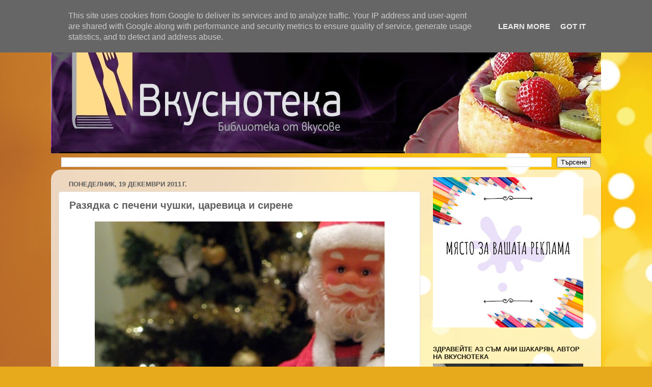

--- FILE ---
content_type: text/html; charset=UTF-8
request_url: http://www.vkusnoteka.bg/b/stats?style=BLACK_TRANSPARENT&timeRange=ALL_TIME&token=APq4FmDgL6Tm0grPuTalSGSkwmTzwx8jDVeOdKBRHgAEtTUilqFJm-UoasCsfgnypOHzE0HuXh6ChmN6C5xqQzVid2ygWXN0Xw
body_size: 263
content:
{"total":21090690,"sparklineOptions":{"backgroundColor":{"fillOpacity":0.1,"fill":"#000000"},"series":[{"areaOpacity":0.3,"color":"#202020"}]},"sparklineData":[[0,45],[1,49],[2,37],[3,48],[4,46],[5,27],[6,37],[7,39],[8,45],[9,61],[10,71],[11,46],[12,31],[13,44],[14,45],[15,45],[16,34],[17,28],[18,30],[19,31],[20,48],[21,50],[22,52],[23,37],[24,100],[25,30],[26,20],[27,57],[28,40],[29,18]],"nextTickMs":28346}